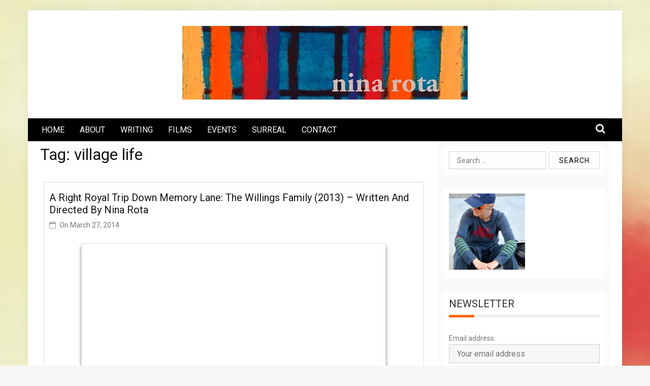

--- FILE ---
content_type: text/html; charset=UTF-8
request_url: https://ninarota.com/tag/village-life/
body_size: 13624
content:
    <!DOCTYPE html>
    <html lang="en-US">



<head>

	        <meta charset="UTF-8">
        <meta name="viewport" content="width=device-width, initial-scale=1">
        <link rel="profile" href="http://gmpg.org/xfn/11">
        <link rel="pingback" href="https://ninarota.com/ninarota_wpblog/xmlrpc.php">
<title>village life &#8211; ninarota.com</title>
        <style type="text/css">
        /*=====COLOR OPTION=====*/

        /*Color*/
        /*----------------------------------*/
        /*background color*/ 
                  .top-header,
          .site-header{
            background-color: #ffffff;
          }
                    section.wrapper-slider .slide-pager .cycle-pager-active,
            section.wrapper-slider .slide-pager .cycle-pager-active:visited,
            section.wrapper-slider .slide-pager .cycle-pager-active:hover,
            section.wrapper-slider .slide-pager .cycle-pager-active:focus,
            section.wrapper-slider .slide-pager .cycle-pager-active:active,
            .title-divider,
            .title-divider:visited,
            .block-overlay-hover,
            .block-overlay-hover:visited,
            #gmaptoggle,
            #gmaptoggle:visited,
            .evision-back-to-top,
            .evision-back-to-top:visited,
            .search-form .search-submit,
            .search-form .search-submit:visited,
            .widget_calendar tbody a,
            .widget_calendar tbody a:visited,
            .wrap-portfolio .button.is-checked,
            .button.button-outline:hover, 
            .button.button-outline:focus, 
            .button.button-outline:active,
            .radius-thumb-holder,
            .radius-thumb-holder:before,
            .radius-thumb-holder:hover:before, 
            .radius-thumb-holder:focus:before, 
            .radius-thumb-holder:active:before,
            #pbCloseBtn:hover:before,
            .slide-pager .cycle-pager-active, 
            .slick-dots .slick-active button,
            .slide-pager span:hover,
            .featurepost .latestpost-footer .moredetail a,
            .featurepost .latestpost-footer .moredetail a:visited,
            #load-wrap,
            .back-tonav,
            .back-tonav:visited,
            .wrap-service .box-container .box-inner:hover .box-content, 
            .wrap-service .box-container .box-inner:focus .box-content,
            .top-header .noticebar .notice-title,
            .top-header .timer,
            .nav-buttons,
            .widget .widgettitle:after,
            .widget .widget-title:after,
            .main-navigation.sec-main-navigation ul li.current_page_item:before,
            .comments-area input[type="submit"],
            a.category-more:hover,
            a.category-more.odd-cat:hover,
            .button.button-outline:hover,
            .button.button-outline:focus,
            .button.button-outline:active,
            .button.button-outline:visited:hover,
            .button.button-outline:visited:focus,
            .button.button-outline:visited:active,
            .tabs-menu li.current,
            body.home.page h1.entry-title:before{
              background-color: #ff6600;
            }

            .widget-title,
            .widgettitle,
            .wrapper-slider,
            .flip-container .front,
            .flip-container .back,
            a.category-more.odd-cat:hover, a.category-more:hover,
            a.category-more{
              border-color: #ff6600; /*#2e5077*/
            }

            @media screen and (min-width: 768px){
            .main-navigation .current_page_item > a:after,
            .main-navigation .current-menu-item > a:after,
            .main-navigation .current_page_ancestor > a:after,
            .main-navigation li.active > a:after,
            .main-navigation li.active > a:after,
            .main-navigation li.active > a:after,
            .main-navigation li.current_page_parent a:after {
                background-color: #ff6600;
              }
            }

            .latestpost-footer .moredetail a,
            .latestpost-footer .moredetail a:visited,
            span.i1,
            p.card-title::first-letter,
            span.i4,
            .tagcloud a:hover,
            .tagcloud a:focus,
            .tagcloud a:before,
            .posted-on a:hover,
            .date a:hover,
            .cat-links a:hover,
            .tags-links a:hover,
            .author a:hover,
            .comments-link a:hover,
            .edit-link a:hover,
            .edit-link a:focus,
            h1 a:hover,
            h2 a:hover,
            h3 a:hover,
            h4 a:hover,
            h5 a:hover,
            h6 a:hover,
            a:active,
            a:hover,
            .card:hover .card-title,
            .site-header .wrapper-site-identity .site-title a:hover,
            .search-holder .button-search:hover, .search-holder .button-search:hover i,
            a.category-more{
              color: #ff6600 !important;
            }
                    /*Site identity / logo & tagline*/
            .site-header .wrapper-site-identity .site-branding .site-title a,
            .site-header .wrapper-site-identity .site-title a:visited,
            .site-header .wrapper-site-identity .site-branding .site-description,
            .page-inner-title .entry-header time {
              color: #2b2b2b; /*#545C68*/
            }
         
        /*Primary*/
          html, body, p, button, input, select, textarea, pre, code, kbd, tt, var, samp , .main-navigation a, search-input-holder .search-field,
          .widget .widgettitle, .widget .widget-title,.par{
          font-family: 'Roboto'; /*Lato*/
          }
         
          /*Site identity / logo & tagline*/
          .site-header .wrapper-site-identity .site-description,
          .site-header .wrapper-site-identity .site-title a, .site-header .wrapper-site-identity .site-description {
          font-family: 'Roboto' !important; /*Lato*/
          }
         
          /*Title*/
          h1, h1 a,
          h2, h2 a,
          h3, h3 a,
          h4, h4 a,
          h5, h5 a,
          h6, h6 a,
          .card p.card-title{
            font-family: 'Roboto'; /*Lato*/
          }
                </style>
    <meta name='robots' content='max-image-preview:large' />
<link rel='dns-prefetch' href='//secure.gravatar.com' />
<link rel='dns-prefetch' href='//stats.wp.com' />
<link rel='dns-prefetch' href='//fonts.googleapis.com' />
<link rel='dns-prefetch' href='//v0.wordpress.com' />
<link rel="alternate" type="application/rss+xml" title="ninarota.com &raquo; Feed" href="https://ninarota.com/feed/" />
<link rel="alternate" type="application/rss+xml" title="ninarota.com &raquo; Comments Feed" href="https://ninarota.com/comments/feed/" />
<link rel="alternate" type="application/rss+xml" title="ninarota.com &raquo; village life Tag Feed" href="https://ninarota.com/tag/village-life/feed/" />
<style id='wp-img-auto-sizes-contain-inline-css' type='text/css'>
img:is([sizes=auto i],[sizes^="auto," i]){contain-intrinsic-size:3000px 1500px}
/*# sourceURL=wp-img-auto-sizes-contain-inline-css */
</style>
<style id='wp-emoji-styles-inline-css' type='text/css'>

	img.wp-smiley, img.emoji {
		display: inline !important;
		border: none !important;
		box-shadow: none !important;
		height: 1em !important;
		width: 1em !important;
		margin: 0 0.07em !important;
		vertical-align: -0.1em !important;
		background: none !important;
		padding: 0 !important;
	}
/*# sourceURL=wp-emoji-styles-inline-css */
</style>
<style id='wp-block-library-inline-css' type='text/css'>
:root{--wp-block-synced-color:#7a00df;--wp-block-synced-color--rgb:122,0,223;--wp-bound-block-color:var(--wp-block-synced-color);--wp-editor-canvas-background:#ddd;--wp-admin-theme-color:#007cba;--wp-admin-theme-color--rgb:0,124,186;--wp-admin-theme-color-darker-10:#006ba1;--wp-admin-theme-color-darker-10--rgb:0,107,160.5;--wp-admin-theme-color-darker-20:#005a87;--wp-admin-theme-color-darker-20--rgb:0,90,135;--wp-admin-border-width-focus:2px}@media (min-resolution:192dpi){:root{--wp-admin-border-width-focus:1.5px}}.wp-element-button{cursor:pointer}:root .has-very-light-gray-background-color{background-color:#eee}:root .has-very-dark-gray-background-color{background-color:#313131}:root .has-very-light-gray-color{color:#eee}:root .has-very-dark-gray-color{color:#313131}:root .has-vivid-green-cyan-to-vivid-cyan-blue-gradient-background{background:linear-gradient(135deg,#00d084,#0693e3)}:root .has-purple-crush-gradient-background{background:linear-gradient(135deg,#34e2e4,#4721fb 50%,#ab1dfe)}:root .has-hazy-dawn-gradient-background{background:linear-gradient(135deg,#faaca8,#dad0ec)}:root .has-subdued-olive-gradient-background{background:linear-gradient(135deg,#fafae1,#67a671)}:root .has-atomic-cream-gradient-background{background:linear-gradient(135deg,#fdd79a,#004a59)}:root .has-nightshade-gradient-background{background:linear-gradient(135deg,#330968,#31cdcf)}:root .has-midnight-gradient-background{background:linear-gradient(135deg,#020381,#2874fc)}:root{--wp--preset--font-size--normal:16px;--wp--preset--font-size--huge:42px}.has-regular-font-size{font-size:1em}.has-larger-font-size{font-size:2.625em}.has-normal-font-size{font-size:var(--wp--preset--font-size--normal)}.has-huge-font-size{font-size:var(--wp--preset--font-size--huge)}.has-text-align-center{text-align:center}.has-text-align-left{text-align:left}.has-text-align-right{text-align:right}.has-fit-text{white-space:nowrap!important}#end-resizable-editor-section{display:none}.aligncenter{clear:both}.items-justified-left{justify-content:flex-start}.items-justified-center{justify-content:center}.items-justified-right{justify-content:flex-end}.items-justified-space-between{justify-content:space-between}.screen-reader-text{border:0;clip-path:inset(50%);height:1px;margin:-1px;overflow:hidden;padding:0;position:absolute;width:1px;word-wrap:normal!important}.screen-reader-text:focus{background-color:#ddd;clip-path:none;color:#444;display:block;font-size:1em;height:auto;left:5px;line-height:normal;padding:15px 23px 14px;text-decoration:none;top:5px;width:auto;z-index:100000}html :where(.has-border-color){border-style:solid}html :where([style*=border-top-color]){border-top-style:solid}html :where([style*=border-right-color]){border-right-style:solid}html :where([style*=border-bottom-color]){border-bottom-style:solid}html :where([style*=border-left-color]){border-left-style:solid}html :where([style*=border-width]){border-style:solid}html :where([style*=border-top-width]){border-top-style:solid}html :where([style*=border-right-width]){border-right-style:solid}html :where([style*=border-bottom-width]){border-bottom-style:solid}html :where([style*=border-left-width]){border-left-style:solid}html :where(img[class*=wp-image-]){height:auto;max-width:100%}:where(figure){margin:0 0 1em}html :where(.is-position-sticky){--wp-admin--admin-bar--position-offset:var(--wp-admin--admin-bar--height,0px)}@media screen and (max-width:600px){html :where(.is-position-sticky){--wp-admin--admin-bar--position-offset:0px}}

/*# sourceURL=wp-block-library-inline-css */
</style><style id='global-styles-inline-css' type='text/css'>
:root{--wp--preset--aspect-ratio--square: 1;--wp--preset--aspect-ratio--4-3: 4/3;--wp--preset--aspect-ratio--3-4: 3/4;--wp--preset--aspect-ratio--3-2: 3/2;--wp--preset--aspect-ratio--2-3: 2/3;--wp--preset--aspect-ratio--16-9: 16/9;--wp--preset--aspect-ratio--9-16: 9/16;--wp--preset--color--black: #000000;--wp--preset--color--cyan-bluish-gray: #abb8c3;--wp--preset--color--white: #ffffff;--wp--preset--color--pale-pink: #f78da7;--wp--preset--color--vivid-red: #cf2e2e;--wp--preset--color--luminous-vivid-orange: #ff6900;--wp--preset--color--luminous-vivid-amber: #fcb900;--wp--preset--color--light-green-cyan: #7bdcb5;--wp--preset--color--vivid-green-cyan: #00d084;--wp--preset--color--pale-cyan-blue: #8ed1fc;--wp--preset--color--vivid-cyan-blue: #0693e3;--wp--preset--color--vivid-purple: #9b51e0;--wp--preset--gradient--vivid-cyan-blue-to-vivid-purple: linear-gradient(135deg,rgb(6,147,227) 0%,rgb(155,81,224) 100%);--wp--preset--gradient--light-green-cyan-to-vivid-green-cyan: linear-gradient(135deg,rgb(122,220,180) 0%,rgb(0,208,130) 100%);--wp--preset--gradient--luminous-vivid-amber-to-luminous-vivid-orange: linear-gradient(135deg,rgb(252,185,0) 0%,rgb(255,105,0) 100%);--wp--preset--gradient--luminous-vivid-orange-to-vivid-red: linear-gradient(135deg,rgb(255,105,0) 0%,rgb(207,46,46) 100%);--wp--preset--gradient--very-light-gray-to-cyan-bluish-gray: linear-gradient(135deg,rgb(238,238,238) 0%,rgb(169,184,195) 100%);--wp--preset--gradient--cool-to-warm-spectrum: linear-gradient(135deg,rgb(74,234,220) 0%,rgb(151,120,209) 20%,rgb(207,42,186) 40%,rgb(238,44,130) 60%,rgb(251,105,98) 80%,rgb(254,248,76) 100%);--wp--preset--gradient--blush-light-purple: linear-gradient(135deg,rgb(255,206,236) 0%,rgb(152,150,240) 100%);--wp--preset--gradient--blush-bordeaux: linear-gradient(135deg,rgb(254,205,165) 0%,rgb(254,45,45) 50%,rgb(107,0,62) 100%);--wp--preset--gradient--luminous-dusk: linear-gradient(135deg,rgb(255,203,112) 0%,rgb(199,81,192) 50%,rgb(65,88,208) 100%);--wp--preset--gradient--pale-ocean: linear-gradient(135deg,rgb(255,245,203) 0%,rgb(182,227,212) 50%,rgb(51,167,181) 100%);--wp--preset--gradient--electric-grass: linear-gradient(135deg,rgb(202,248,128) 0%,rgb(113,206,126) 100%);--wp--preset--gradient--midnight: linear-gradient(135deg,rgb(2,3,129) 0%,rgb(40,116,252) 100%);--wp--preset--font-size--small: 13px;--wp--preset--font-size--medium: 20px;--wp--preset--font-size--large: 36px;--wp--preset--font-size--x-large: 42px;--wp--preset--spacing--20: 0.44rem;--wp--preset--spacing--30: 0.67rem;--wp--preset--spacing--40: 1rem;--wp--preset--spacing--50: 1.5rem;--wp--preset--spacing--60: 2.25rem;--wp--preset--spacing--70: 3.38rem;--wp--preset--spacing--80: 5.06rem;--wp--preset--shadow--natural: 6px 6px 9px rgba(0, 0, 0, 0.2);--wp--preset--shadow--deep: 12px 12px 50px rgba(0, 0, 0, 0.4);--wp--preset--shadow--sharp: 6px 6px 0px rgba(0, 0, 0, 0.2);--wp--preset--shadow--outlined: 6px 6px 0px -3px rgb(255, 255, 255), 6px 6px rgb(0, 0, 0);--wp--preset--shadow--crisp: 6px 6px 0px rgb(0, 0, 0);}:where(.is-layout-flex){gap: 0.5em;}:where(.is-layout-grid){gap: 0.5em;}body .is-layout-flex{display: flex;}.is-layout-flex{flex-wrap: wrap;align-items: center;}.is-layout-flex > :is(*, div){margin: 0;}body .is-layout-grid{display: grid;}.is-layout-grid > :is(*, div){margin: 0;}:where(.wp-block-columns.is-layout-flex){gap: 2em;}:where(.wp-block-columns.is-layout-grid){gap: 2em;}:where(.wp-block-post-template.is-layout-flex){gap: 1.25em;}:where(.wp-block-post-template.is-layout-grid){gap: 1.25em;}.has-black-color{color: var(--wp--preset--color--black) !important;}.has-cyan-bluish-gray-color{color: var(--wp--preset--color--cyan-bluish-gray) !important;}.has-white-color{color: var(--wp--preset--color--white) !important;}.has-pale-pink-color{color: var(--wp--preset--color--pale-pink) !important;}.has-vivid-red-color{color: var(--wp--preset--color--vivid-red) !important;}.has-luminous-vivid-orange-color{color: var(--wp--preset--color--luminous-vivid-orange) !important;}.has-luminous-vivid-amber-color{color: var(--wp--preset--color--luminous-vivid-amber) !important;}.has-light-green-cyan-color{color: var(--wp--preset--color--light-green-cyan) !important;}.has-vivid-green-cyan-color{color: var(--wp--preset--color--vivid-green-cyan) !important;}.has-pale-cyan-blue-color{color: var(--wp--preset--color--pale-cyan-blue) !important;}.has-vivid-cyan-blue-color{color: var(--wp--preset--color--vivid-cyan-blue) !important;}.has-vivid-purple-color{color: var(--wp--preset--color--vivid-purple) !important;}.has-black-background-color{background-color: var(--wp--preset--color--black) !important;}.has-cyan-bluish-gray-background-color{background-color: var(--wp--preset--color--cyan-bluish-gray) !important;}.has-white-background-color{background-color: var(--wp--preset--color--white) !important;}.has-pale-pink-background-color{background-color: var(--wp--preset--color--pale-pink) !important;}.has-vivid-red-background-color{background-color: var(--wp--preset--color--vivid-red) !important;}.has-luminous-vivid-orange-background-color{background-color: var(--wp--preset--color--luminous-vivid-orange) !important;}.has-luminous-vivid-amber-background-color{background-color: var(--wp--preset--color--luminous-vivid-amber) !important;}.has-light-green-cyan-background-color{background-color: var(--wp--preset--color--light-green-cyan) !important;}.has-vivid-green-cyan-background-color{background-color: var(--wp--preset--color--vivid-green-cyan) !important;}.has-pale-cyan-blue-background-color{background-color: var(--wp--preset--color--pale-cyan-blue) !important;}.has-vivid-cyan-blue-background-color{background-color: var(--wp--preset--color--vivid-cyan-blue) !important;}.has-vivid-purple-background-color{background-color: var(--wp--preset--color--vivid-purple) !important;}.has-black-border-color{border-color: var(--wp--preset--color--black) !important;}.has-cyan-bluish-gray-border-color{border-color: var(--wp--preset--color--cyan-bluish-gray) !important;}.has-white-border-color{border-color: var(--wp--preset--color--white) !important;}.has-pale-pink-border-color{border-color: var(--wp--preset--color--pale-pink) !important;}.has-vivid-red-border-color{border-color: var(--wp--preset--color--vivid-red) !important;}.has-luminous-vivid-orange-border-color{border-color: var(--wp--preset--color--luminous-vivid-orange) !important;}.has-luminous-vivid-amber-border-color{border-color: var(--wp--preset--color--luminous-vivid-amber) !important;}.has-light-green-cyan-border-color{border-color: var(--wp--preset--color--light-green-cyan) !important;}.has-vivid-green-cyan-border-color{border-color: var(--wp--preset--color--vivid-green-cyan) !important;}.has-pale-cyan-blue-border-color{border-color: var(--wp--preset--color--pale-cyan-blue) !important;}.has-vivid-cyan-blue-border-color{border-color: var(--wp--preset--color--vivid-cyan-blue) !important;}.has-vivid-purple-border-color{border-color: var(--wp--preset--color--vivid-purple) !important;}.has-vivid-cyan-blue-to-vivid-purple-gradient-background{background: var(--wp--preset--gradient--vivid-cyan-blue-to-vivid-purple) !important;}.has-light-green-cyan-to-vivid-green-cyan-gradient-background{background: var(--wp--preset--gradient--light-green-cyan-to-vivid-green-cyan) !important;}.has-luminous-vivid-amber-to-luminous-vivid-orange-gradient-background{background: var(--wp--preset--gradient--luminous-vivid-amber-to-luminous-vivid-orange) !important;}.has-luminous-vivid-orange-to-vivid-red-gradient-background{background: var(--wp--preset--gradient--luminous-vivid-orange-to-vivid-red) !important;}.has-very-light-gray-to-cyan-bluish-gray-gradient-background{background: var(--wp--preset--gradient--very-light-gray-to-cyan-bluish-gray) !important;}.has-cool-to-warm-spectrum-gradient-background{background: var(--wp--preset--gradient--cool-to-warm-spectrum) !important;}.has-blush-light-purple-gradient-background{background: var(--wp--preset--gradient--blush-light-purple) !important;}.has-blush-bordeaux-gradient-background{background: var(--wp--preset--gradient--blush-bordeaux) !important;}.has-luminous-dusk-gradient-background{background: var(--wp--preset--gradient--luminous-dusk) !important;}.has-pale-ocean-gradient-background{background: var(--wp--preset--gradient--pale-ocean) !important;}.has-electric-grass-gradient-background{background: var(--wp--preset--gradient--electric-grass) !important;}.has-midnight-gradient-background{background: var(--wp--preset--gradient--midnight) !important;}.has-small-font-size{font-size: var(--wp--preset--font-size--small) !important;}.has-medium-font-size{font-size: var(--wp--preset--font-size--medium) !important;}.has-large-font-size{font-size: var(--wp--preset--font-size--large) !important;}.has-x-large-font-size{font-size: var(--wp--preset--font-size--x-large) !important;}
/*# sourceURL=global-styles-inline-css */
</style>

<style id='classic-theme-styles-inline-css' type='text/css'>
/*! This file is auto-generated */
.wp-block-button__link{color:#fff;background-color:#32373c;border-radius:9999px;box-shadow:none;text-decoration:none;padding:calc(.667em + 2px) calc(1.333em + 2px);font-size:1.125em}.wp-block-file__button{background:#32373c;color:#fff;text-decoration:none}
/*# sourceURL=/wp-includes/css/classic-themes.min.css */
</style>
<link rel='stylesheet' id='fsb-image-css' href='https://ninarota.com/ninarota_wpblog/wp-content/plugins/simple-full-screen-background-image/includes/fullscreen-image.css?ver=6.9' type='text/css' media='all' />
<link rel='stylesheet' id='jquery-slick-css-css' href='https://ninarota.com/ninarota_wpblog/wp-content/themes/onlinemag/assets/frameworks/slick/slick.css?ver=3.4.0' type='text/css' media='all' />
<link rel='stylesheet' id='jquery-slick-theme-css' href='https://ninarota.com/ninarota_wpblog/wp-content/themes/onlinemag/assets/frameworks/slick/slick-theme.css?ver=3.4.0' type='text/css' media='all' />
<link rel='stylesheet' id='onlinemag-style-css' href='https://ninarota.com/ninarota_wpblog/wp-content/themes/onlinemag/style.css?ver=6.9' type='text/css' media='all' />
<link rel='stylesheet' id='onlinemag-google-fonts-css' href='https://fonts.googleapis.com/css?family=Roboto%7CRoboto%7CRoboto&#038;ver=6.9' type='text/css' media='all' />
<link rel='stylesheet' id='taxopress-frontend-css-css' href='https://ninarota.com/ninarota_wpblog/wp-content/plugins/simple-tags/assets/frontend/css/frontend.css?ver=3.41.0' type='text/css' media='all' />
<script type="text/javascript" src="https://ninarota.com/ninarota_wpblog/wp-includes/js/jquery/jquery.min.js?ver=3.7.1" id="jquery-core-js"></script>
<script type="text/javascript" src="https://ninarota.com/ninarota_wpblog/wp-includes/js/jquery/jquery-migrate.min.js?ver=3.4.1" id="jquery-migrate-js"></script>
<script type="text/javascript" src="https://ninarota.com/ninarota_wpblog/wp-content/plugins/simple-tags/assets/frontend/js/frontend.js?ver=3.41.0" id="taxopress-frontend-js-js"></script>
<link rel="https://api.w.org/" href="https://ninarota.com/wp-json/" /><link rel="alternate" title="JSON" type="application/json" href="https://ninarota.com/wp-json/wp/v2/tags/121" /><link rel="EditURI" type="application/rsd+xml" title="RSD" href="https://ninarota.com/ninarota_wpblog/xmlrpc.php?rsd" />
<meta name="generator" content="WordPress 6.9" />
		<!-- Custom Logo: hide header text -->
		<style id="custom-logo-css" type="text/css">
			.site-title, .site-description {
				position: absolute;
				clip-path: inset(50%);
			}
		</style>
		<script type="text/javascript">//<![CDATA[
  function external_links_in_new_windows_loop() {
    if (!document.links) {
      document.links = document.getElementsByTagName('a');
    }
    var change_link = false;
    var force = '';
    var ignore = '';

    for (var t=0; t<document.links.length; t++) {
      var all_links = document.links[t];
      change_link = false;
      
      if(document.links[t].hasAttribute('onClick') == false) {
        // forced if the address starts with http (or also https), but does not link to the current domain
        if(all_links.href.search(/^http/) != -1 && all_links.href.search('ninarota.com') == -1 && all_links.href.search(/^#/) == -1) {
          // console.log('Changed ' + all_links.href);
          change_link = true;
        }
          
        if(force != '' && all_links.href.search(force) != -1) {
          // forced
          // console.log('force ' + all_links.href);
          change_link = true;
        }
        
        if(ignore != '' && all_links.href.search(ignore) != -1) {
          // console.log('ignore ' + all_links.href);
          // ignored
          change_link = false;
        }

        if(change_link == true) {
          // console.log('Changed ' + all_links.href);
          document.links[t].setAttribute('onClick', 'javascript:window.open(\'' + all_links.href.replace(/'/g, '') + '\', \'_blank\', \'noopener\'); return false;');
          document.links[t].removeAttribute('target');
        }
      }
    }
  }
  
  // Load
  function external_links_in_new_windows_load(func)
  {  
    var oldonload = window.onload;
    if (typeof window.onload != 'function'){
      window.onload = func;
    } else {
      window.onload = function(){
        oldonload();
        func();
      }
    }
  }

  external_links_in_new_windows_load(external_links_in_new_windows_loop);
  //]]></script>

<script type="text/javascript">
(function(url){
	if(/(?:Chrome\/26\.0\.1410\.63 Safari\/537\.31|WordfenceTestMonBot)/.test(navigator.userAgent)){ return; }
	var addEvent = function(evt, handler) {
		if (window.addEventListener) {
			document.addEventListener(evt, handler, false);
		} else if (window.attachEvent) {
			document.attachEvent('on' + evt, handler);
		}
	};
	var removeEvent = function(evt, handler) {
		if (window.removeEventListener) {
			document.removeEventListener(evt, handler, false);
		} else if (window.detachEvent) {
			document.detachEvent('on' + evt, handler);
		}
	};
	var evts = 'contextmenu dblclick drag dragend dragenter dragleave dragover dragstart drop keydown keypress keyup mousedown mousemove mouseout mouseover mouseup mousewheel scroll'.split(' ');
	var logHuman = function() {
		if (window.wfLogHumanRan) { return; }
		window.wfLogHumanRan = true;
		var wfscr = document.createElement('script');
		wfscr.type = 'text/javascript';
		wfscr.async = true;
		wfscr.src = url + '&r=' + Math.random();
		(document.getElementsByTagName('head')[0]||document.getElementsByTagName('body')[0]).appendChild(wfscr);
		for (var i = 0; i < evts.length; i++) {
			removeEvent(evts[i], logHuman);
		}
	};
	for (var i = 0; i < evts.length; i++) {
		addEvent(evts[i], logHuman);
	}
})('//ninarota.com/?wordfence_lh=1&hid=8D3123AC369F827D968277DE7E6E6D40');
</script>	<style>img#wpstats{display:none}</style>
		<style type="text/css">a.st_tag, a.internal_tag, .st_tag, .internal_tag { text-decoration: underline !important; }</style><style type="text/css">.recentcomments a{display:inline !important;padding:0 !important;margin:0 !important;}</style><style type="text/css" id="custom-background-css">
body.custom-background { background-image: url("https://ninarota.com/ninarota_wpblog/wp-content/uploads/2017/11/bg-colorful_1440x1800.jpg"); background-position: center center; background-size: auto; background-repeat: no-repeat; background-attachment: scroll; }
</style>
	
<!-- Jetpack Open Graph Tags -->
<meta property="og:type" content="website" />
<meta property="og:title" content="village life &#8211; ninarota.com" />
<meta property="og:url" content="https://ninarota.com/tag/village-life/" />
<meta property="og:site_name" content="ninarota.com" />
<meta property="og:image" content="https://ninarota.com/ninarota_wpblog/wp-content/uploads/2017/10/wordpress-banner3000.jpg" />
<meta property="og:image:width" content="3000" />
<meta property="og:image:height" content="775" />
<meta property="og:image:alt" content="" />
<meta property="og:locale" content="en_US" />

<!-- End Jetpack Open Graph Tags -->
<link rel="icon" href="https://ninarota.com/ninarota_wpblog/wp-content/uploads/2017/10/cropped-Ninas_web_icon-32x32.jpg" sizes="32x32" />
<link rel="icon" href="https://ninarota.com/ninarota_wpblog/wp-content/uploads/2017/10/cropped-Ninas_web_icon-192x192.jpg" sizes="192x192" />
<link rel="apple-touch-icon" href="https://ninarota.com/ninarota_wpblog/wp-content/uploads/2017/10/cropped-Ninas_web_icon-180x180.jpg" />
<meta name="msapplication-TileImage" content="https://ninarota.com/ninarota_wpblog/wp-content/uploads/2017/10/cropped-Ninas_web_icon-270x270.jpg" />
		<style type="text/css" id="wp-custom-css">
			/*
You can add your own CSS here.

*/
.site-header .wrapper-site-identity {
	padding:20px 0;
}
.site-header .wrapper-site-identity .col-sm-12 {
	padding:0;
}
.site-header .container .row .col-md-4 {
	float:none;
	margin:auto;
	width:48%;
}
.content-start {
	column-count: 1;
}

.main-navigation.sec-main-navigation ul>li.current-menu-item:before {
    content: "";
    display: inline-block;
    height: 3px;
    left: 0;
    margin-right: auto;
    position: absolute;
    top: 0;
    right: 0;
    width: 50px;
    background-color: #ff6600;
  }

.es_widget_form input[type="button"] {
	width:auto;
}

/*change border color #e5e0e0; and shadow color #ccc to any color of your choice */
.post img {
border:1px solid #e5e0e0;
box-shadow: 0px 6px 6px #ccc;
-moz-box-shadow: 0px 6px 6px #ccc;
-webkit-box-shadow: 0px 6px 6px #ccc;
-khtml-box-shadow: 0px 6px 6px #ccc;
}

	

		</style>
		<style id="sccss">/* Enter Your Custom CSS Here */

/* set size of rotating widgets window */
div.widget_rotatingtweets_widget, div.rotatingtweet, div.widget_rotatingtweets_widget div.widget-title {
    max-height: 120px;
}

/* delete breadcrumbs *?
.breadcrumbs {

display: none;
}
</style>
</head>

<body class="archive tag tag-village-life tag-121 custom-background wp-custom-logo wp-theme-onlinemag evision-right-sidebar hfeed">

    <div id="page" class="site container clearfix">
    <a class="skip-link screen-reader-text" href="#content">Skip to content</a>
    <div class="col-xs-12 col-sm-12 col-md-12 top-header-right">
                        </div>
    <header id="masthead" class="wrapper wrap-head site-header">
        <div class="wrapper wrapper-site-identity">
            <div class="container">
                <div class="row">
                    <div class="col-xs-12 col-sm-12 col-md-4">
                        <div class="site-branding">
                            <a href="https://ninarota.com/" class="custom-logo-link" rel="home"><img width="3000" height="775" src="https://ninarota.com/ninarota_wpblog/wp-content/uploads/2017/10/wordpress-banner3000.jpg" class="custom-logo" alt="ninarota.com" decoding="async" fetchpriority="high" srcset="https://ninarota.com/ninarota_wpblog/wp-content/uploads/2017/10/wordpress-banner3000.jpg 3000w, https://ninarota.com/ninarota_wpblog/wp-content/uploads/2017/10/wordpress-banner3000-300x78.jpg 300w, https://ninarota.com/ninarota_wpblog/wp-content/uploads/2017/10/wordpress-banner3000-768x198.jpg 768w, https://ninarota.com/ninarota_wpblog/wp-content/uploads/2017/10/wordpress-banner3000-1024x265.jpg 1024w" sizes="(max-width: 3000px) 100vw, 3000px" /></a>                                                                <p class="site-title"><a href="https://ninarota.com/" rel="home">ninarota.com</a></p>
                                                            
                        </div><!-- .site-branding -->
                    </div>
                                    </div>
            </div>
        </div>
    </header><!-- #masthead -->

    <nav class="wrapper wrap-nav">
        <div class="container">
            <div class="wrap-inner">
                <div class="sec-menu">
                    <nav id="sec-site-navigation" class="main-navigation sec-main-navigation" role="navigation" aria-label="secondary-menu">
                    
                    <div class="menu-links-container"><ul id="primary-menu" class="primary-menu"><li id="menu-item-160" class="menu-item menu-item-type-custom menu-item-object-custom menu-item-home menu-item-160"><a href="http://ninarota.com/">HOME</a></li>
<li id="menu-item-131" class="menu-item menu-item-type-post_type menu-item-object-page menu-item-131"><a href="https://ninarota.com/about/">ABOUT</a></li>
<li id="menu-item-124" class="menu-item menu-item-type-taxonomy menu-item-object-category menu-item-124"><a href="https://ninarota.com/category/writing/">WRITING</a></li>
<li id="menu-item-161" class="menu-item menu-item-type-taxonomy menu-item-object-category menu-item-161"><a href="https://ninarota.com/category/films/">FILMS</a></li>
<li id="menu-item-667" class="menu-item menu-item-type-taxonomy menu-item-object-category menu-item-667"><a href="https://ninarota.com/category/events/">EVENTS</a></li>
<li id="menu-item-162" class="menu-item menu-item-type-taxonomy menu-item-object-category menu-item-162"><a href="https://ninarota.com/category/surreal/">SURREAL</a></li>
<li id="menu-item-132" class="menu-item menu-item-type-post_type menu-item-object-page menu-item-132"><a href="https://ninarota.com/contact/">CONTACT</a></li>
</ul></div>                    </nav><!-- #site-navigation -->
                    <div class="nav-holder">
                        <button id="sec-menu-toggle" class="menu-toggle" aria-controls="secondary-menu" aria-expanded="false"><span class="fa fa-bars"></span></button>
                        <div id="sec-site-header-menu" class="site-header-menu">
                            <div class="container">
                                <div class="row">                                   
                                    <div class="col-xs-12 col-sm-12 col-md-12">
                                        <nav id="sec-site-navigation-mobile" class="main-navigation sec-main-navigation" role="navigation" aria-label="secondary-menu">
                                        <div class="menu-links-container"><ul id="primary-menu-mobile" class="primary-menu"><li class="menu-item menu-item-type-custom menu-item-object-custom menu-item-home menu-item-160"><a href="http://ninarota.com/">HOME</a></li>
<li class="menu-item menu-item-type-post_type menu-item-object-page menu-item-131"><a href="https://ninarota.com/about/">ABOUT</a></li>
<li class="menu-item menu-item-type-taxonomy menu-item-object-category menu-item-124"><a href="https://ninarota.com/category/writing/">WRITING</a></li>
<li class="menu-item menu-item-type-taxonomy menu-item-object-category menu-item-161"><a href="https://ninarota.com/category/films/">FILMS</a></li>
<li class="menu-item menu-item-type-taxonomy menu-item-object-category menu-item-667"><a href="https://ninarota.com/category/events/">EVENTS</a></li>
<li class="menu-item menu-item-type-taxonomy menu-item-object-category menu-item-162"><a href="https://ninarota.com/category/surreal/">SURREAL</a></li>
<li class="menu-item menu-item-type-post_type menu-item-object-page menu-item-132"><a href="https://ninarota.com/contact/">CONTACT</a></li>
</ul></div>                                        </nav><!-- #site-navigation -->
                                    </div>
                                </div>
                            </div>
                        </div><!-- site-header-menu -->
                    </div>
                </div> 
                                     <div class="nav-buttons col-md-1">                        
                        
                                                    <div class="button-list">
                                <div class="search-holder">
                                  <a class="button-search button-outline" href="#">
                                    <i class="fa fa-search"></i>
                                  </a>                                
                                </div>
                            </div>                            
                                            </div>                    
                                              
            </div>
            <div class="search-form-nav" id="top-search">
                <form role="search" method="get" class="search-form" action="https://ninarota.com/">
				<label>
					<span class="screen-reader-text">Search for:</span>
					<input type="search" class="search-field" placeholder="Search &hellip;" value="" name="s" />
				</label>
				<input type="submit" class="search-submit" value="Search" />
			</form>            </div>
        </div>
    </nav>
                            
    <section class="wrapper">
        <div id="content" class="site-content">

	<div id="primary" class="content-area">
		<main id="main" class="site-main" role="main">
					<div class="wrapper page-inner-title">
				<div class="container">
				    <div class="row">
				        <div class="col-md-12 col-sm-12 col-xs-12">
							<header class="entry-header">
								<div class="inner-banner-overlay">
									<h1 class="entry-title">Tag: <span>village life</span></h1>								</div>
							</header><!-- .entry-header -->
				        </div>
				    </div>
				</div>
			</div>
		
						
			<div class="content-start"><article id="post-551" class="post-551 post type-post status-publish format-standard hentry category-films tag-cornish-hall-end tag-england tag-essex tag-family-history tag-genealogy tag-great-sampford tag-iphone tag-memoir tag-saffron-walden tag-united-kingdom tag-village-life">
 <div class="wrapper-grid">
	<header class="entry-header">
		<h2 class="entry-title"><a href="https://ninarota.com/a-right-royal-trip-down-memory-lane-the-willings-family-2013-written-and-directed-by-nina-rota/" rel="bookmark">A Right Royal Trip Down Memory Lane: The Willings Family (2013) – Written and Directed by Nina Rota</a></h2>			<div class="entry-meta">
				<span class="posted-on">On <a href="https://ninarota.com/2014/03/27/" rel="bookmark"><time class="entry-date published" datetime="2014-03-27T18:11:30-08:00">March 27, 2014</time><time class="updated" datetime="2018-04-17T14:31:48-08:00">April 17, 2018</time></a></span><span class="byline"> By <span class="author vcard"><a class="url fn n" href="https://ninarota.com/author/ninarota_4vrelg/">ninarota_4vrelg</a></span></span>			</div><!-- .entry-meta -->
			</header><!-- .entry-header -->

	<div class="entry-content">
		<p style="text-align: center;"><iframe style="border: 1px solid #e5e0e0; box-shadow: 0px 6px 6px #827C7C; moz-box-shadow: 0px 6px 6px #ccc; webkit-box-shadow: 0px 6px 6px #ccc; -khtml-box-shadow: 0px 6px 6px #ccc;" src="https://www.youtube.com/embed/UMf_Tk0BwRA" width="600" height="337" frameborder="0" allowfullscreen="allowfullscreen"><span data-mce-type="bookmark" style="display: inline-block; width: 0px; overflow: hidden; line-height: 0;" class="mce_SELRES_start">﻿</span></iframe></p>
<p>In the summer of 2013, I traveled to England with my sisters Helen and Lindy, and met up with my brother Richard and our cousins Angela and Diane in Essex. We traveled back to the villages and houses where we grew up. Along the way, I recorded images and audio on my iPhone.</p>
<p>Editor: <a href="http://www.eztvmedia.com/kate-johnson.html" target="_blank" rel="noopener">Kate Johnson, EZTV</a></p>
			</div><!-- .entry-content -->

	<footer class="entry-footer">
		<span class="cat-links"><a href="https://ninarota.com/category/films/" rel="category tag">Films</a></span><span class="tags-links"><a href="https://ninarota.com/tag/cornish-hall-end/" rel="tag">Cornish Hall End</a><a href="https://ninarota.com/tag/england/" rel="tag">England</a><a href="https://ninarota.com/tag/essex/" rel="tag">Essex</a><a href="https://ninarota.com/tag/family-history/" rel="tag">family history</a><a href="https://ninarota.com/tag/genealogy/" rel="tag">genealogy</a><a href="https://ninarota.com/tag/great-sampford/" rel="tag">Great Sampford</a><a href="https://ninarota.com/tag/iphone/" rel="tag">iPhone</a><a href="https://ninarota.com/tag/memoir/" rel="tag">memoir</a><a href="https://ninarota.com/tag/saffron-walden/" rel="tag">Saffron Walden</a><a href="https://ninarota.com/tag/united-kingdom/" rel="tag">United Kingdom</a><a href="https://ninarota.com/tag/village-life/" rel="tag">village life</a></span><span class="comments-link"><a href="https://ninarota.com/a-right-royal-trip-down-memory-lane-the-willings-family-2013-written-and-directed-by-nina-rota/#respond">Leave a comment</a></span>	</footer><!-- .entry-footer -->
	</div>
</article><!-- #post-## --></div>
		</main><!-- #main -->
	</div><!-- #primary -->


<aside id="secondary" class="widget-area" role="complementary">
	<section id="search-2" class="widget widget_search"><form role="search" method="get" class="search-form" action="https://ninarota.com/">
				<label>
					<span class="screen-reader-text">Search for:</span>
					<input type="search" class="search-field" placeholder="Search &hellip;" value="" name="s" />
				</label>
				<input type="submit" class="search-submit" value="Search" />
			</form></section><section id="media_image-2" class="widget widget_media_image"><img width="150" height="150" src="https://ninarota.com/ninarota_wpblog/wp-content/uploads/2017/12/ninarot.com-thumbnail-150x150.jpg" class="image wp-image-215  attachment-thumbnail size-thumbnail" alt="" style="max-width: 100%; height: auto;" decoding="async" loading="lazy" srcset="https://ninarota.com/ninarota_wpblog/wp-content/uploads/2017/12/ninarot.com-thumbnail-150x150.jpg 150w, https://ninarota.com/ninarota_wpblog/wp-content/uploads/2017/12/ninarot.com-thumbnail-165x165.jpg 165w" sizes="auto, (max-width: 150px) 100vw, 150px" /></section><section id="mc4wp_form_widget-2" class="widget widget_mc4wp_form_widget"><h2 class="widget-title">Newsletter</h2><script>(function() {
	window.mc4wp = window.mc4wp || {
		listeners: [],
		forms: {
			on: function(evt, cb) {
				window.mc4wp.listeners.push(
					{
						event   : evt,
						callback: cb
					}
				);
			}
		}
	}
})();
</script><!-- Mailchimp for WordPress v4.10.9 - https://wordpress.org/plugins/mailchimp-for-wp/ --><form id="mc4wp-form-1" class="mc4wp-form mc4wp-form-606" method="post" data-id="606" data-name="Newsletter Signup" ><div class="mc4wp-form-fields"><p>
	<label>Email address: </label>
	<input type="email" name="EMAIL" placeholder="Your email address" required />
</p>

<p>
	<input type="submit" value="Sign up" />
</p></div><label style="display: none !important;">Leave this field empty if you're human: <input type="text" name="_mc4wp_honeypot" value="" tabindex="-1" autocomplete="off" /></label><input type="hidden" name="_mc4wp_timestamp" value="1767674901" /><input type="hidden" name="_mc4wp_form_id" value="606" /><input type="hidden" name="_mc4wp_form_element_id" value="mc4wp-form-1" /><div class="mc4wp-response"></div></form><!-- / Mailchimp for WordPress Plugin --></section><section id="custom_html-2" class="widget_text widget widget_custom_html"><h2 class="widget-title">Social media Links</h2><div class="textwidget custom-html-widget"><table border="0" cellapadding="0" cellspacing="0">
<tr>
<td><a href="http://www.facebook.com/nina.rota" target="_blank"><img src="http://ninarota.com/ninarota_wpblog/wp-content/uploads/2017/10/Fbook.png" alt="facebook icon"></a></td>
<td><a href="http
://twitter.com/ninarota" target="_blank"><img src="http://ninarota.com/ninarota_wpblog/wp-content/uploads/2017/10/Twitter.png" alt="twitter icon"></a></td>
<td><a href="http
://www.instagram.com/ninarota/" target="_blank"><img src="http://ninarota.com/ninarota_wpblog/wp-content/uploads/2017/10/Instagram.png" alt="instagram icon"></a></td>
<td><a href="https://www.youtube.com/ninarota" target="_blank"><img src="http://ninarota.com/ninarota_wpblog/wp-content/uploads/2019/05/youtube-square.png" alt="YouTube social media icon"></a></td>
</tr>
</table>
</div></section>
		<section id="recent-posts-2" class="widget widget_recent_entries">
		<h2 class="widget-title">Recent Posts</h2>
		<ul>
											<li>
					<a href="https://ninarota.com/new-york-times-10-years-of-marriage-equality/">New York Times: 10 Years of Marriage Equality</a>
									</li>
											<li>
					<a href="https://ninarota.com/eztv-avant-video-works-by-video-innovators/">EZTV Avant Video: Works by Video Innovators</a>
									</li>
											<li>
					<a href="https://ninarota.com/jewels-of-elul/">Jewels of Elul</a>
									</li>
											<li>
					<a href="https://ninarota.com/now-that-youre-gone/">Now That You&#8217;re Gone</a>
									</li>
											<li>
					<a href="https://ninarota.com/los-angeles-times-op-ed-about-my-wife-saras-choice-to-use-the-california-end-of-life-option-act-to-end-her-life/">Los Angeles Times op-ed about my wife Sara&#8217;s choice to use the California End of Life Option Act to end her life</a>
									</li>
					</ul>

		</section><section id="recent-comments-2" class="widget widget_recent_comments"><h2 class="widget-title">Recent Comments</h2><ul id="recentcomments"><li class="recentcomments"><span class="comment-author-link"><a href="http://ninarota.com/ninarota_wpblog/luscious-2006-written-and-directed-by-nina-rota/" class="url" rel="ugc">Luscious (2006) – Written and Directed by Nina Rota &#8211; ninarota.com</a></span> on <a href="https://ninarota.com/interview-with-nina-rota-making-luscious-2006/#comment-46">Interview with Nina Rota: Making Luscious (2006)</a></li><li class="recentcomments"><span class="comment-author-link">ninarota_4vrelg</span> on <a href="https://ninarota.com/sins-of-the-celebrity-father/#comment-29">Sins of the Celebrity Father</a></li><li class="recentcomments"><span class="comment-author-link"><a href="http://Www.sangonet.com.br/article.php?id=4042" class="url" rel="ugc external nofollow">Inge</a></span> on <a href="https://ninarota.com/sins-of-the-celebrity-father/#comment-2">Sins of the Celebrity Father</a></li></ul></section><section id="categories-2" class="widget widget_categories"><h2 class="widget-title">Categories</h2>
			<ul>
					<li class="cat-item cat-item-199"><a href="https://ninarota.com/category/events/">Events</a> (11)
</li>
	<li class="cat-item cat-item-9"><a href="https://ninarota.com/category/films/">Films</a> (16)
</li>
	<li class="cat-item cat-item-3"><a href="https://ninarota.com/category/surreal/">Surreal</a> (14)
</li>
	<li class="cat-item cat-item-8"><a href="https://ninarota.com/category/writing/">Writing</a> (9)
</li>
			</ul>

			</section><section id="archives-2" class="widget widget_archive"><h2 class="widget-title">Archives</h2>
			<ul>
					<li><a href='https://ninarota.com/2025/07/'>July 2025</a></li>
	<li><a href='https://ninarota.com/2025/03/'>March 2025</a></li>
	<li><a href='https://ninarota.com/2024/10/'>October 2024</a></li>
	<li><a href='https://ninarota.com/2024/05/'>May 2024</a></li>
	<li><a href='https://ninarota.com/2023/09/'>September 2023</a></li>
	<li><a href='https://ninarota.com/2021/11/'>November 2021</a></li>
	<li><a href='https://ninarota.com/2019/09/'>September 2019</a></li>
	<li><a href='https://ninarota.com/2019/05/'>May 2019</a></li>
	<li><a href='https://ninarota.com/2019/03/'>March 2019</a></li>
	<li><a href='https://ninarota.com/2018/10/'>October 2018</a></li>
	<li><a href='https://ninarota.com/2018/08/'>August 2018</a></li>
	<li><a href='https://ninarota.com/2018/07/'>July 2018</a></li>
	<li><a href='https://ninarota.com/2018/06/'>June 2018</a></li>
	<li><a href='https://ninarota.com/2018/03/'>March 2018</a></li>
	<li><a href='https://ninarota.com/2017/11/'>November 2017</a></li>
	<li><a href='https://ninarota.com/2017/04/'>April 2017</a></li>
	<li><a href='https://ninarota.com/2017/03/'>March 2017</a></li>
	<li><a href='https://ninarota.com/2016/12/'>December 2016</a></li>
	<li><a href='https://ninarota.com/2016/11/'>November 2016</a></li>
	<li><a href='https://ninarota.com/2016/10/'>October 2016</a></li>
	<li><a href='https://ninarota.com/2016/09/'>September 2016</a></li>
	<li><a href='https://ninarota.com/2016/06/'>June 2016</a></li>
	<li><a href='https://ninarota.com/2014/10/'>October 2014</a></li>
	<li><a href='https://ninarota.com/2014/09/'>September 2014</a></li>
	<li><a href='https://ninarota.com/2014/07/'>July 2014</a></li>
	<li><a href='https://ninarota.com/2014/03/'>March 2014</a></li>
	<li><a href='https://ninarota.com/2013/09/'>September 2013</a></li>
	<li><a href='https://ninarota.com/2013/04/'>April 2013</a></li>
	<li><a href='https://ninarota.com/2011/09/'>September 2011</a></li>
	<li><a href='https://ninarota.com/2002/04/'>April 2002</a></li>
			</ul>

			</section></aside><!-- #secondary -->
        </div><!-- #content -->
    </section>
        <!-- *****************************************
             Footer section starts
    ****************************************** -->
    <footer class="wrapper wrap-footer">
     
        <!-- footer site info -->
        <section id="colophon" class="wrapper site-footer" role="contentinfo">
            <div class="container">
                <div class="row">
                    <div class="xs-12 col-sm-6 col-md-6">
                        <div class="site-info">
                            Copyright Nina Rota © All rights reserved.                                                            <span class="sep"> | </span>
                                Theme: OnlineMag by <a href="http://evisionthemes.com/" target = "_blank" rel="designer">eVisionThemes </a>                                                        </div><!-- .site-info -->
                    </div>
                                    </div>
            </div>
        </section><!-- #colophon -->     

    </footer><!-- #colophon -->
    <!-- *****************************************
             Footer section ends
    ****************************************** -->
                    <a id="gotop" class="evision-back-to-top" href="#page"><i class="fa fa-angle-up"></i></a>
            </div><!-- #page -->
    <script type="speculationrules">
{"prefetch":[{"source":"document","where":{"and":[{"href_matches":"/*"},{"not":{"href_matches":["/ninarota_wpblog/wp-*.php","/ninarota_wpblog/wp-admin/*","/ninarota_wpblog/wp-content/uploads/*","/ninarota_wpblog/wp-content/*","/ninarota_wpblog/wp-content/plugins/*","/ninarota_wpblog/wp-content/themes/onlinemag/*","/*\\?(.+)"]}},{"not":{"selector_matches":"a[rel~=\"nofollow\"]"}},{"not":{"selector_matches":".no-prefetch, .no-prefetch a"}}]},"eagerness":"conservative"}]}
</script>
<img src="https://ninarota.com/ninarota_wpblog/wp-content/uploads/2017/11/bg-colorful_1440x1800-240x300-sylvies-background-image.jpg" id="fsb_image" alt=""/><script>(function() {function maybePrefixUrlField () {
  const value = this.value.trim()
  if (value !== '' && value.indexOf('http') !== 0) {
    this.value = 'http://' + value
  }
}

const urlFields = document.querySelectorAll('.mc4wp-form input[type="url"]')
for (let j = 0; j < urlFields.length; j++) {
  urlFields[j].addEventListener('blur', maybePrefixUrlField)
}
})();</script><script type="text/javascript" src="https://ninarota.com/ninarota_wpblog/wp-content/themes/onlinemag/assets/js/modernizr.min.js?ver=2.8.3" id="jquery-modernizr-js"></script>
<script type="text/javascript" src="https://ninarota.com/ninarota_wpblog/wp-content/themes/onlinemag/assets/frameworks/jquery.easing/jquery.easing.js?ver=0.3.6" id="jquery-easing-js"></script>
<script type="text/javascript" src="https://ninarota.com/ninarota_wpblog/wp-content/themes/onlinemag/assets/frameworks/slick/slick.min.js?ver=1.6.0" id="jquery-slick-js"></script>
<script type="text/javascript" src="https://ninarota.com/ninarota_wpblog/wp-content/themes/onlinemag/assets/frameworks/waypoints/jquery.waypoints.min.js?ver=4.0.0" id="jquery-waypoints-js"></script>
<script type="text/javascript" src="https://ninarota.com/ninarota_wpblog/wp-content/themes/onlinemag/assets/frameworks/cycle2/jquery.cycle2.js?ver=2.1.6" id="jquery-cycle2-script-js"></script>
<script type="text/javascript" src="https://ninarota.com/ninarota_wpblog/wp-content/themes/onlinemag/assets/js/evision-custom.js?ver=6.9" id="onlinemag-custom-js-js"></script>
<script type="text/javascript" src="https://ninarota.com/ninarota_wpblog/wp-content/themes/onlinemag/js/skip-link-focus-fix.js?ver=20151215" id="onlinemag-skip-link-focus-fix-js"></script>
<script type="text/javascript" id="jetpack-stats-js-before">
/* <![CDATA[ */
_stq = window._stq || [];
_stq.push([ "view", JSON.parse("{\"v\":\"ext\",\"blog\":\"138286950\",\"post\":\"0\",\"tz\":\"-8\",\"srv\":\"ninarota.com\",\"arch_tag\":\"village-life\",\"arch_results\":\"1\",\"j\":\"1:15.3.1\"}") ]);
_stq.push([ "clickTrackerInit", "138286950", "0" ]);
//# sourceURL=jetpack-stats-js-before
/* ]]> */
</script>
<script type="text/javascript" src="https://stats.wp.com/e-202602.js" id="jetpack-stats-js" defer="defer" data-wp-strategy="defer"></script>
<script type="text/javascript" defer src="https://ninarota.com/ninarota_wpblog/wp-content/plugins/mailchimp-for-wp/assets/js/forms.js?ver=4.10.9" id="mc4wp-forms-api-js"></script>
<script id="wp-emoji-settings" type="application/json">
{"baseUrl":"https://s.w.org/images/core/emoji/17.0.2/72x72/","ext":".png","svgUrl":"https://s.w.org/images/core/emoji/17.0.2/svg/","svgExt":".svg","source":{"concatemoji":"https://ninarota.com/ninarota_wpblog/wp-includes/js/wp-emoji-release.min.js?ver=6.9"}}
</script>
<script type="module">
/* <![CDATA[ */
/*! This file is auto-generated */
const a=JSON.parse(document.getElementById("wp-emoji-settings").textContent),o=(window._wpemojiSettings=a,"wpEmojiSettingsSupports"),s=["flag","emoji"];function i(e){try{var t={supportTests:e,timestamp:(new Date).valueOf()};sessionStorage.setItem(o,JSON.stringify(t))}catch(e){}}function c(e,t,n){e.clearRect(0,0,e.canvas.width,e.canvas.height),e.fillText(t,0,0);t=new Uint32Array(e.getImageData(0,0,e.canvas.width,e.canvas.height).data);e.clearRect(0,0,e.canvas.width,e.canvas.height),e.fillText(n,0,0);const a=new Uint32Array(e.getImageData(0,0,e.canvas.width,e.canvas.height).data);return t.every((e,t)=>e===a[t])}function p(e,t){e.clearRect(0,0,e.canvas.width,e.canvas.height),e.fillText(t,0,0);var n=e.getImageData(16,16,1,1);for(let e=0;e<n.data.length;e++)if(0!==n.data[e])return!1;return!0}function u(e,t,n,a){switch(t){case"flag":return n(e,"\ud83c\udff3\ufe0f\u200d\u26a7\ufe0f","\ud83c\udff3\ufe0f\u200b\u26a7\ufe0f")?!1:!n(e,"\ud83c\udde8\ud83c\uddf6","\ud83c\udde8\u200b\ud83c\uddf6")&&!n(e,"\ud83c\udff4\udb40\udc67\udb40\udc62\udb40\udc65\udb40\udc6e\udb40\udc67\udb40\udc7f","\ud83c\udff4\u200b\udb40\udc67\u200b\udb40\udc62\u200b\udb40\udc65\u200b\udb40\udc6e\u200b\udb40\udc67\u200b\udb40\udc7f");case"emoji":return!a(e,"\ud83e\u1fac8")}return!1}function f(e,t,n,a){let r;const o=(r="undefined"!=typeof WorkerGlobalScope&&self instanceof WorkerGlobalScope?new OffscreenCanvas(300,150):document.createElement("canvas")).getContext("2d",{willReadFrequently:!0}),s=(o.textBaseline="top",o.font="600 32px Arial",{});return e.forEach(e=>{s[e]=t(o,e,n,a)}),s}function r(e){var t=document.createElement("script");t.src=e,t.defer=!0,document.head.appendChild(t)}a.supports={everything:!0,everythingExceptFlag:!0},new Promise(t=>{let n=function(){try{var e=JSON.parse(sessionStorage.getItem(o));if("object"==typeof e&&"number"==typeof e.timestamp&&(new Date).valueOf()<e.timestamp+604800&&"object"==typeof e.supportTests)return e.supportTests}catch(e){}return null}();if(!n){if("undefined"!=typeof Worker&&"undefined"!=typeof OffscreenCanvas&&"undefined"!=typeof URL&&URL.createObjectURL&&"undefined"!=typeof Blob)try{var e="postMessage("+f.toString()+"("+[JSON.stringify(s),u.toString(),c.toString(),p.toString()].join(",")+"));",a=new Blob([e],{type:"text/javascript"});const r=new Worker(URL.createObjectURL(a),{name:"wpTestEmojiSupports"});return void(r.onmessage=e=>{i(n=e.data),r.terminate(),t(n)})}catch(e){}i(n=f(s,u,c,p))}t(n)}).then(e=>{for(const n in e)a.supports[n]=e[n],a.supports.everything=a.supports.everything&&a.supports[n],"flag"!==n&&(a.supports.everythingExceptFlag=a.supports.everythingExceptFlag&&a.supports[n]);var t;a.supports.everythingExceptFlag=a.supports.everythingExceptFlag&&!a.supports.flag,a.supports.everything||((t=a.source||{}).concatemoji?r(t.concatemoji):t.wpemoji&&t.twemoji&&(r(t.twemoji),r(t.wpemoji)))});
//# sourceURL=https://ninarota.com/ninarota_wpblog/wp-includes/js/wp-emoji-loader.min.js
/* ]]> */
</script>
</body>
</html>